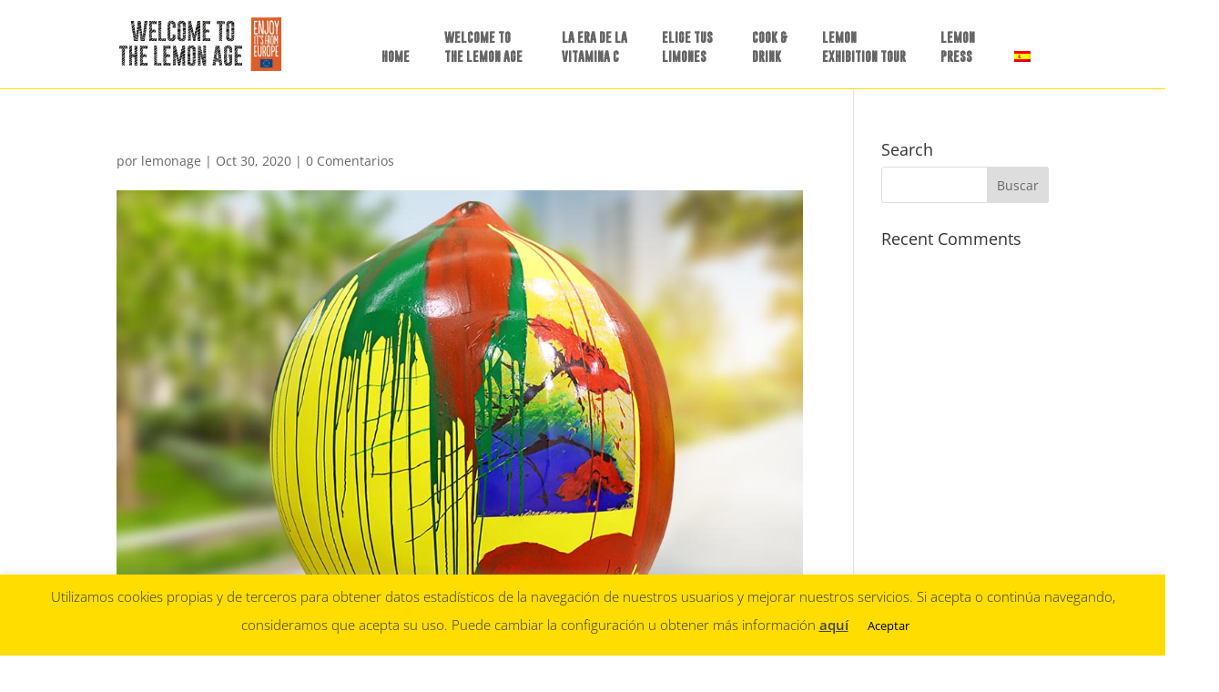

--- FILE ---
content_type: text/css
request_url: https://thelemonage.eu/wp-content/et-cache/global/et-divi-customizer-global.min.css?ver=1727346300
body_size: 1192
content:
body,.et_pb_column_1_2 .et_quote_content blockquote cite,.et_pb_column_1_2 .et_link_content a.et_link_main_url,.et_pb_column_1_3 .et_quote_content blockquote cite,.et_pb_column_3_8 .et_quote_content blockquote cite,.et_pb_column_1_4 .et_quote_content blockquote cite,.et_pb_blog_grid .et_quote_content blockquote cite,.et_pb_column_1_3 .et_link_content a.et_link_main_url,.et_pb_column_3_8 .et_link_content a.et_link_main_url,.et_pb_column_1_4 .et_link_content a.et_link_main_url,.et_pb_blog_grid .et_link_content a.et_link_main_url,body .et_pb_bg_layout_light .et_pb_post p,body .et_pb_bg_layout_dark .et_pb_post p{font-size:14px}.et_pb_slide_content,.et_pb_best_value{font-size:15px}#et_search_icon:hover,.mobile_menu_bar:before,.mobile_menu_bar:after,.et_toggle_slide_menu:after,.et-social-icon a:hover,.et_pb_sum,.et_pb_pricing li a,.et_pb_pricing_table_button,.et_overlay:before,.entry-summary p.price ins,.et_pb_member_social_links a:hover,.et_pb_widget li a:hover,.et_pb_filterable_portfolio .et_pb_portfolio_filters li a.active,.et_pb_filterable_portfolio .et_pb_portofolio_pagination ul li a.active,.et_pb_gallery .et_pb_gallery_pagination ul li a.active,.wp-pagenavi span.current,.wp-pagenavi a:hover,.nav-single a,.tagged_as a,.posted_in a{color:#ffdd00}.et_pb_contact_submit,.et_password_protected_form .et_submit_button,.et_pb_bg_layout_light .et_pb_newsletter_button,.comment-reply-link,.form-submit .et_pb_button,.et_pb_bg_layout_light .et_pb_promo_button,.et_pb_bg_layout_light .et_pb_more_button,.et_pb_contact p input[type="checkbox"]:checked+label i:before,.et_pb_bg_layout_light.et_pb_module.et_pb_button{color:#ffdd00}.footer-widget h4{color:#ffdd00}.et-search-form,.nav li ul,.et_mobile_menu,.footer-widget li:before,.et_pb_pricing li:before,blockquote{border-color:#ffdd00}.et_pb_counter_amount,.et_pb_featured_table .et_pb_pricing_heading,.et_quote_content,.et_link_content,.et_audio_content,.et_pb_post_slider.et_pb_bg_layout_dark,.et_slide_in_menu_container,.et_pb_contact p input[type="radio"]:checked+label i:before{background-color:#ffdd00}a{color:#ffdd00}.et_secondary_nav_enabled #page-container #top-header{background-color:#ffdd00!important}#et-secondary-nav li ul{background-color:#ffdd00}#top-menu li a{font-size:13px}body.et_vertical_nav .container.et_search_form_container .et-search-form input{font-size:13px!important}#top-menu li.current-menu-ancestor>a,#top-menu li.current-menu-item>a,#top-menu li.current_page_item>a{color:#000000}#main-footer{background-color:rgba(255,221,0,0)}#main-footer .footer-widget h4,#main-footer .widget_block h1,#main-footer .widget_block h2,#main-footer .widget_block h3,#main-footer .widget_block h4,#main-footer .widget_block h5,#main-footer .widget_block h6{color:#ffdd00}.footer-widget li:before{border-color:#ffdd00}#footer-bottom{background-color:rgba(0,0,0,0)}@media only screen and (min-width:981px){.et_header_style_left #et-top-navigation,.et_header_style_split #et-top-navigation{padding:119px 0 0 0}.et_header_style_left #et-top-navigation nav>ul>li>a,.et_header_style_split #et-top-navigation nav>ul>li>a{padding-bottom:119px}.et_header_style_split .centered-inline-logo-wrap{width:238px;margin:-238px 0}.et_header_style_split .centered-inline-logo-wrap #logo{max-height:238px}.et_pb_svg_logo.et_header_style_split .centered-inline-logo-wrap #logo{height:238px}.et_header_style_centered #top-menu>li>a{padding-bottom:43px}.et_header_style_slide #et-top-navigation,.et_header_style_fullscreen #et-top-navigation{padding:110px 0 110px 0!important}.et_header_style_centered #main-header .logo_container{height:238px}#logo{max-height:60%}.et_pb_svg_logo #logo{height:60%}.et_fixed_nav #page-container .et-fixed-header#top-header{background-color:#ffdd00!important}.et_fixed_nav #page-container .et-fixed-header#top-header #et-secondary-nav li ul{background-color:#ffdd00}.et-fixed-header #top-menu li.current-menu-ancestor>a,.et-fixed-header #top-menu li.current-menu-item>a,.et-fixed-header #top-menu li.current_page_item>a{color:#000000!important}}@media only screen and (min-width:1350px){.et_pb_row{padding:27px 0}.et_pb_section{padding:54px 0}.single.et_pb_pagebuilder_layout.et_full_width_page .et_post_meta_wrapper{padding-top:81px}.et_pb_fullwidth_section{padding:0}}	#main-header,#et-top-navigation{font-family:'GOBOLD CUTS',Helvetica,Arial,Lucida,sans-serif}#main-header{box-shadow:0 1px 0 rgba(255,221,0)}#top-menu li a{line-height:21px}.et_header_style_left #et-top-navigation nav>ul>li>a,.et_header_style_left .et-fixed-header #et-top-navigation nav>ul>li>a{padding-bottom:10px}#top-menu li{padding-right:5px}#et-top-navigation{padding:15px 0!important}#top-menu li a{background:#ffffff;padding:15px 15px;border-radius:3px}#top-menu li a:hover,#top-menu li li a:hover{color:#000!important}#top-menu li a:hover{background:#FFDD00!important}#top-menu li.current-menu-item>a{background:#FFDD00}#top-menu .menu-item-has-children>a:first-child:after{content:none}.HacheUno{font-size:35px!important}.page-id-5349 #main-nav{display:none}